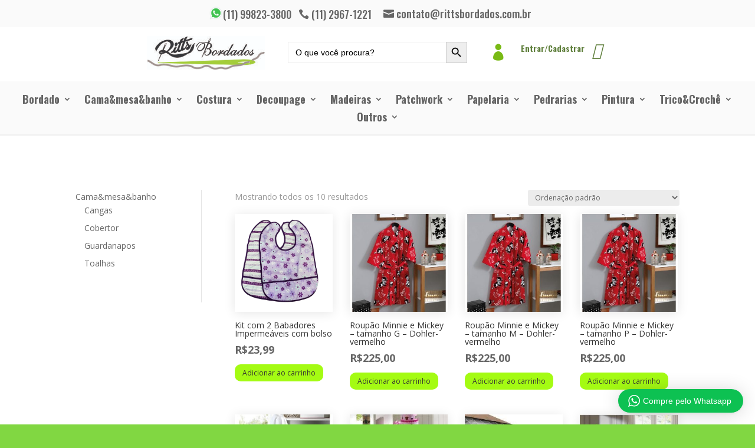

--- FILE ---
content_type: text/html; charset=UTF-8
request_url: https://www.bazarritts.com.br/wp-admin/admin-ajax.php
body_size: -64
content:
<div class="wptwa-container" data-delay-time="0" data-inactive-time="0" data-scroll-length="0">
					<div class="wptwa-box">
						<div class="wptwa-description">
							<p>Mande uma mensagem agora.</p>

						</div>
						<span class="wptwa-close"></span>
						<div class="wptwa-people">
							<a href="https://api.whatsapp.com/send?phone=5511998233800" data-number="5511998233800" class="wptwa-account wptwa-clearfix wptwa-no-image" data-auto-text="" data-ga-label="btn_whats" target="_blank">
								<div class="wptwa-face"><img src="" onerror="this.style.display='none'"></div>
								<div class="wptwa-info">
									<span class="wptwa-title">Compre pelo Whatsapp</span>
									<span class="wptwa-name">Clique aqui e fale conosco através do WhatsApp</span>
								</div>
							</a>
						</div>
					</div>
					<div class="wptwa-toggle"><svg class="WhatsApp" width="20px" height="20px" viewBox="0 0 90 90"><use xlink:href="#wptwa-logo"></svg> <span class="wptwa-text">Compre pelo Whatsapp</span></div>
					<div class="wptwa-mobile-close"><span>Close and go back to page</span></div>
				</div>

--- FILE ---
content_type: text/css
request_url: https://www.bazarritts.com.br/wp-content/themes/Divi-child-cart/style.css?ver=4.17.1
body_size: -309
content:
/*======================================
Theme Name: Divi com numero de produtos no carrinho
Theme URI: http://www.guiase.net
Description: Divi com numero de produtos no carrinho
Version: 1.0
Author: Guilherme Marchezetti
Author URI: http://www.guiase.net
Template: Divi
======================================*/

--- FILE ---
content_type: text/css
request_url: https://www.bazarritts.com.br/wp-content/et-cache/1/1908/global/et-divi-customizer-global.min.css?ver=1768458674
body_size: 218
content:
.link1 a{border-bottom:5px solid #53b7e8}.link1 a:hover{color:#53b7e8!important;border-bottom:5px solid #fff}.link2 a{border-bottom:5px solid #717ebd}.link2 a:hover{color:#717ebd!important;border-bottom:5px solid #fff}.link2 a:after{border-bottom:0px solid #fff}.link3 a{border-bottom:5px solid #10783e}.link3 a:hover{color:#10783e!important;border-bottom:5px solid #fff}.link4 a{padding:5px!important;border-bottom:5px solid #ffd503}.link4 a:hover{padding:5px!important;color:#ffd503!important;border-bottom:5px solid #fff}.link5 a{padding:5px!important;border-bottom:5px solid #ee2e2a}.link5 a:hover{padding:5px!important;color:#ee2e2a!important;border-bottom:5px solid #fff}.link6 a{padding:5px!important;border-bottom:5px solid #f5822a}.link6 a:hover{padding:5px!important;color:#f5822a!important;border-bottom:5px solid #fff}.link7 a{padding:5px!important;border-bottom:5px solid #7F3F98}.link7 a:hover{padding:5px!important;color:#7F3F98!important;border-bottom:5px solid #fff}.link8 a{padding:5px!important;border-bottom:5px solid #01B9B5}.link8 a:hover{padding:5px!important;color:#01B9B5!important;border-bottom:5px solid #fff}.link9 a{padding:5px!important;border-bottom:5px solid #6BCD35}.link9 a:hover{padding:5px!important;color:#6BCD35!important;border-bottom:5px solid #fff}.link10 a{padding:5px!important;border-bottom:5px solid #FC3992}.link10 a:hover{padding:5px!important;color:#FC3992!important;border-bottom:5px solid #fff}.link11 a{padding:5px!important;border-bottom:5px solid #406AB3}.link11 a:hover{padding:5px!important;color:#406AB3!important;border-bottom:5px solid #fff}@media only screen and (min-width:981px){#top-header{padding-top:30px;padding-left:30px;padding-right:30px}}.et_right_sidebar #main-content .container::before{left:20%!important;right:auto!important}body #page-container #left-area{float:right;padding-left:3%;padding-right:0}body #page-container #sidebar{padding-left:0;padding-right:3%;float:left}.widget_product_categories .product-categories li{display:none}.widget_product_categories .product-categories li.current-cat-parent ul li,.widget_product_categories .product-categories li.current-cat-parent,.widget_product_categories .product-categories li.current-cat ul li,.widget_product_categories .product-categories li.current-cat{display:block}.widget_product_categories .product-categories li.current-cat-parent &gt;a,.widget_product_categories .product-categories li.current-cat &gt;a{display:block;padding:10px;background:#a5ce39;color:#ccc!important;font-weight:bold;margin-bottom:10px}.widget_product_categories .product-categories .children li.current-cat &gt;a{display:block;padding:0;background:inherit;color:#666!important;font-weight:bold;margin-bottom:0}.mobile_menu_bar:after{position:relative!important;content:"Menu";bottom:10px;left:12%;color:black}.woocommerce-message{background-color:#333!important}.woocommerce-info{background:#333!important}.woocommerce-error{background:#333!important}